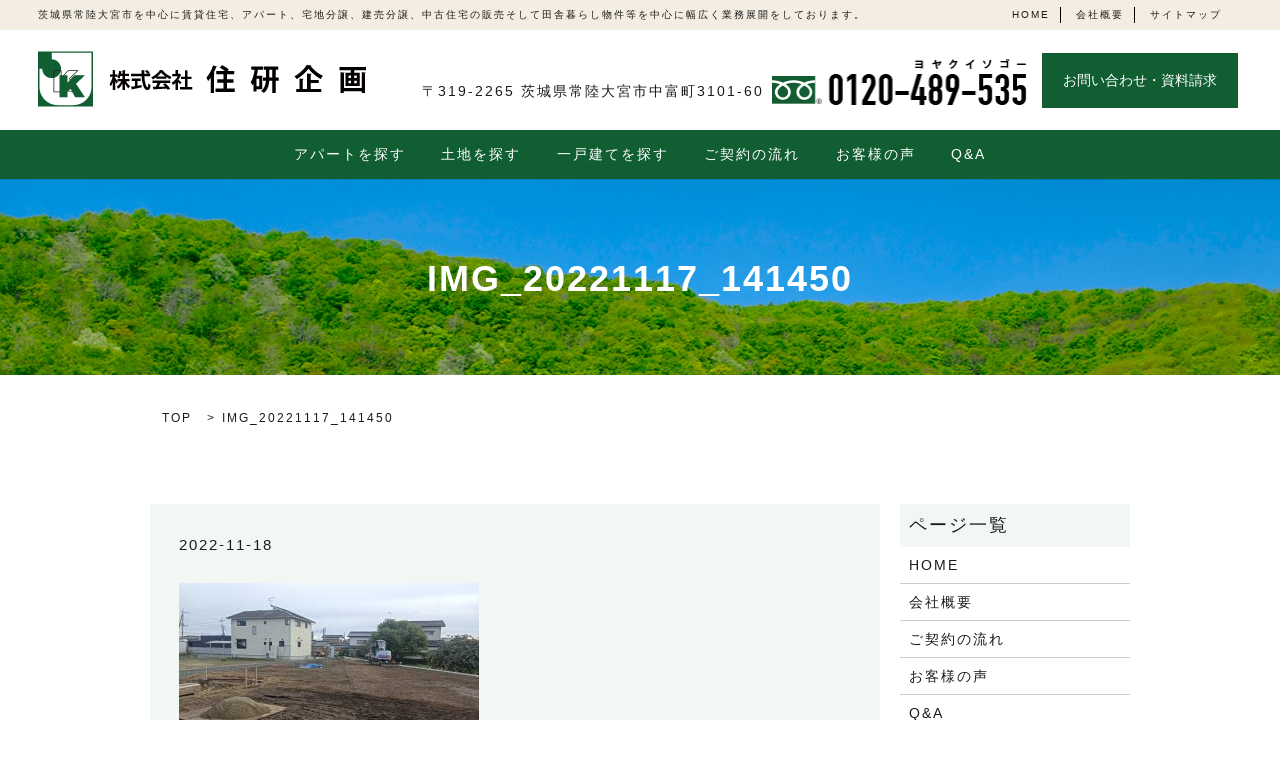

--- FILE ---
content_type: text/html; charset=UTF-8
request_url: https://www.jyuken-k.jp/img_20221117_141450
body_size: 4611
content:

<!DOCTYPE HTML>
<html lang="ja" prefix="og: http://ogp.me/ns#">
<head>
  <meta charset="utf-8">
  <meta http-equiv="X-UA-Compatible" content="IE=edge,chrome=1">
  <meta name="viewport" content="width=device-width, initial-scale=1">
  <title>&raquo; IMG_20221117_141450</title>
  <link rel='dns-prefetch' href='//s.w.org' />
<link rel='stylesheet' id='contact-form-7-css'  href='https://www.jyuken-k.jp/wp-content/plugins/contact-form-7/includes/css/styles.css?ver=4.4.2' type='text/css' media='all' />
<script type='text/javascript' src='https://www.jyuken-k.jp/wp-content/themes/epress/assets/js/vendor/jquery.min.js?ver=4.9.26'></script>
<link rel='shortlink' href='https://www.jyuken-k.jp/?p=3836' />
  <link rel="stylesheet" href="https://www.jyuken-k.jp/wp-content/themes/epress/assets/css/main.css">
  <script src="https://www.jyuken-k.jp/wp-content/themes/epress/assets/js/vendor/respond.min.js"></script>

  <!-- facebook -->
  <script>(function(d, s, id) {
    var js, fjs = d.getElementsByTagName(s)[0];
    if (d.getElementById(id)) return;
    js = d.createElement(s); js.id = id;
    js.src = "//connect.facebook.net/ja_JP/sdk.js#xfbml=1&version=v2.0";
    fjs.parentNode.insertBefore(js, fjs);
  }(document, 'script', 'facebook-jssdk'));</script>

</head>
<body class="scrollTop">

  <header>
    <section class="sub_header">
      <p class="txt">茨城県常陸大宮市を中心に賃貸住宅、アパート、宅地分譲、建売分譲、中古住宅の販売そして田舎暮らし物件等を中心に幅広く業務展開をしております。</p>
      <ul class="link">
        <li><a href="/">HOME</a></li>
        <li><a href="/company/">会社概要</a></li>
        <li><a href="/sitemap">サイトマップ</a></li>
      </ul>
    </section>
    <section class="primary_header">
      <div class="row">
                <div class="title">
                      <a href="https://www.jyuken-k.jp/">
              <object type="image/svg+xml" data="/wp-content/uploads/logo.svg" alt="株式会社　住研企画"></object>
            </a>
                  </div>
        <div class="hdr_info">
          <p class="add">〒319-2265 茨城県常陸大宮市中富町3101-60</p>
          <p class="tel"><a href="tel:0120489535"><img src="/wp-content/uploads/tel.png" alt="0120-489-535"></a></p>
          <p class="more btn"><a href="/contact/">お問い合わせ・資料請求</a></p>
        </div>
        <nav class="global_nav"><ul><li><a href="https://www.jyuken-k.jp/category/rent">アパートを探す</a></li>
<li><a href="https://www.jyuken-k.jp/category/land">土地を探す</a></li>
<li><a href="https://www.jyuken-k.jp/category/house">一戸建てを探す</a></li>
<li><a href="https://www.jyuken-k.jp/flow">ご契約の流れ</a></li>
<li><a href="https://www.jyuken-k.jp/voice">お客様の声</a></li>
<li><a href="https://www.jyuken-k.jp/qa">Q&#038;A</a></li>

              <li class="gnav_search pc-hide">
                <a href="#">search</a>
  <div class="epress_search">
    <form method="get" action="https://www.jyuken-k.jp/">
      <input type="text" placeholder="" class="text" name="s" autocomplete="off" value="">
      <input type="submit" value="Search" class="submit">
    </form>
  </div>
  </li>
            </ul>
            <div class="menu_icon">
              <a href="#menu"><span>メニュー開閉</span></a>
            </div></nav>      </div>
    </section>
  </header>



  <main>

    
    
      <h1 class="wow" style="";>

      IMG_20221117_141450
      
      </h1>



    


    <section class="bread_wrap">

      <div class="container gutters">

        <div class="row bread">

              <ul class="col span_12">
      <li><a href="https://www.jyuken-k.jp">TOP</a></li>

          
    
      <li>IMG_20221117_141450</li>
    </ul>
  
        </div>

      </div>

    </section>

    
    <section>

      <div class="container gutters">

        <div class="row">

          <div class="col span_9 column_main">

                        <article class="row article_detail">


        <div class="article_date">
          <p>2022-11-18</p>
        </div>
        <div class="row">

        
          <div class="col span_12">
            <p class="attachment"><a href='/wp-content/uploads/IMG_20221117_141450.jpg'><img width="300" height="169" src="/wp-content/uploads/IMG_20221117_141450-300x169.jpg" class="attachment-medium size-medium" alt="" srcset="https://www.jyuken-k.jp/wp-content/uploads/IMG_20221117_141450-300x169.jpg 300w, https://www.jyuken-k.jp/wp-content/uploads/IMG_20221117_141450-768x433.jpg 768w, https://www.jyuken-k.jp/wp-content/uploads/IMG_20221117_141450-1024x577.jpg 1024w, https://www.jyuken-k.jp/wp-content/uploads/IMG_20221117_141450.jpg 1600w" sizes="(max-width: 300px) 100vw, 300px" /></a></p>
          </div>

        
        </div>


        <div class="epress_social col span_12">

          
          <div class="epress_social_google_plus_one">
            <g:plusone size="medium" annotation="none" href="https://www.jyuken-k.jp/img_20221117_141450" ></g:plusone>
          </div>
          <div class="epress_social_twitter">
            <a href="https://twitter.com/share" class="twitter-share-button"{count} data-url="https://www.jyuken-k.jp/img_20221117_141450" data-text="IMG_20221117_141450">Tweet</a>
          </div>
          <div class="epress_social_facebook_like">
            <div id="fb-root"></div>
            <div class="fb-like" data-href="https://www.jyuken-k.jp/img_20221117_141450" data-layout="button_count" data-action="like" data-width="100" data-share="false" data-show_faces="false"></div>
          </div>
        </div>
      </article>
    
    <div class='epress_pager'>
      <div class="epress_pager_prev">
        <a href="https://www.jyuken-k.jp/img_20221117_141450" rel="prev">IMG_20221117_141450</a>      </div>
      <div class="epress_pager_next">
              </div>
    </div>
    
<!-- You can start editing here. -->


			<!-- If comments are closed. -->
		<p class="nocomments">コメントは受け付けていません。</p>

	
  
          </div>

          <div class="col span_3 column_sub">

            <div class="sidebar">
    <div class="widget_wrap"><p class="widget_header">ページ一覧</p>		<ul>
			<li class="page_item page-item-10"><a href="https://www.jyuken-k.jp/">HOME</a></li>
<li class="page_item page-item-137"><a href="https://www.jyuken-k.jp/company">会社概要</a></li>
<li class="page_item page-item-139"><a href="https://www.jyuken-k.jp/flow">ご契約の流れ</a></li>
<li class="page_item page-item-149"><a href="https://www.jyuken-k.jp/voice">お客様の声</a></li>
<li class="page_item page-item-143"><a href="https://www.jyuken-k.jp/qa">Q&#038;A</a></li>
<li class="page_item page-item-287"><a href="https://www.jyuken-k.jp/newconstruction">新築・リフォーム</a></li>
<li class="page_item page-item-9"><a href="https://www.jyuken-k.jp/sitemap">サイトマップ</a></li>
<li class="page_item page-item-8"><a href="https://www.jyuken-k.jp/contact">お問い合わせ</a></li>
<li class="page_item page-item-6"><a href="https://www.jyuken-k.jp/policy">プライバシーポリシー</a></li>
		</ul>
		</div><div class="widget_wrap"><p class="widget_header">カテゴリー</p>		<ul>
	<li class="cat-item cat-item-8"><a href="https://www.jyuken-k.jp/category/rent" >アパートを探す</a>
</li>
	<li class="cat-item cat-item-2"><a href="https://www.jyuken-k.jp/category/news" >お知らせ</a>
</li>
	<li class="cat-item cat-item-10"><a href="https://www.jyuken-k.jp/category/house" >一戸建てを探す</a>
</li>
	<li class="cat-item cat-item-9"><a href="https://www.jyuken-k.jp/category/land" >土地を探す</a>
</li>
		</ul>
</div>		<div class="widget_wrap">		<p class="widget_header">最近の投稿</p>		<ul>
											<li>
					<a href="https://www.jyuken-k.jp/house/4964">常陸大宮市東富町中古物　1階にオープンデッキテラス 部屋数多い</a>
									</li>
											<li>
					<a href="https://www.jyuken-k.jp/house/4849">常陸太田市上大門町中古（古屋）田舎暮らし向き物件</a>
									</li>
											<li>
					<a href="https://www.jyuken-k.jp/house/4831">常陸大宮市抽ヶ台町中古住宅６DK 850万円</a>
									</li>
											<li>
					<a href="https://www.jyuken-k.jp/news/3610">【新規分譲】常陸大宮市栄町　平均区画面積約85坪の分譲地　残り<!--３-->2区画！</a>
									</li>
											<li>
					<a href="https://www.jyuken-k.jp/land/3181">常陸大宮市若林　土地</a>
									</li>
					</ul>
		</div><div class="widget_wrap"><p class="widget_header">アーカイブ</p>		<ul>
			<li><a href='https://www.jyuken-k.jp/date/2025/04'>2025年4月</a></li>
	<li><a href='https://www.jyuken-k.jp/date/2024/06'>2024年6月</a></li>
	<li><a href='https://www.jyuken-k.jp/date/2023/01'>2023年1月</a></li>
	<li><a href='https://www.jyuken-k.jp/date/2021/10'>2021年10月</a></li>
	<li><a href='https://www.jyuken-k.jp/date/2021/09'>2021年9月</a></li>
	<li><a href='https://www.jyuken-k.jp/date/2021/08'>2021年8月</a></li>
	<li><a href='https://www.jyuken-k.jp/date/2019/04'>2019年4月</a></li>
	<li><a href='https://www.jyuken-k.jp/date/2017/08'>2017年8月</a></li>
		</ul>
		</div><div class="widget_wrap"><div id="calendar_wrap" class="calendar_wrap"><table id="wp-calendar">
	<caption>2026年1月</caption>
	<thead>
	<tr>
		<th scope="col" title="日曜日">日</th>
		<th scope="col" title="月曜日">月</th>
		<th scope="col" title="火曜日">火</th>
		<th scope="col" title="水曜日">水</th>
		<th scope="col" title="木曜日">木</th>
		<th scope="col" title="金曜日">金</th>
		<th scope="col" title="土曜日">土</th>
	</tr>
	</thead>

	<tfoot>
	<tr>
		<td colspan="3" id="prev"><a href="https://www.jyuken-k.jp/date/2025/04">&laquo; 4月</a></td>
		<td class="pad">&nbsp;</td>
		<td colspan="3" id="next" class="pad">&nbsp;</td>
	</tr>
	</tfoot>

	<tbody>
	<tr>
		<td colspan="4" class="pad">&nbsp;</td><td>1</td><td>2</td><td>3</td>
	</tr>
	<tr>
		<td>4</td><td>5</td><td>6</td><td>7</td><td>8</td><td>9</td><td>10</td>
	</tr>
	<tr>
		<td>11</td><td>12</td><td>13</td><td>14</td><td id="today">15</td><td>16</td><td>17</td>
	</tr>
	<tr>
		<td>18</td><td>19</td><td>20</td><td>21</td><td>22</td><td>23</td><td>24</td>
	</tr>
	<tr>
		<td>25</td><td>26</td><td>27</td><td>28</td><td>29</td><td>30</td><td>31</td>
	</tr>
	</tbody>
	</table></div></div>1  </div>

          </div>

        </div>

      </div>

    </section>

    


    <section class="footer_info mb0">

      <div class="container gutters">

        <div class="row shopinfo">

          <div class="col span_3">

            <figure>

              <img src="/wp-content/uploads/logo.svg" alt="株式会社住研企画" class="mb10">

            </figure>

            <figure>

              <a href="tel:0120489535"><img src="/wp-content/uploads/tel.png" alt="0120-489-535" class="mb20"></a>

            </figure>

            <p class="more">

              <a href="/contact/"><span>お問い合わせ・資料請求</span></a>

            </p>

            <dl>

              <dt>住所</dt>

              <dd>〒319-2265<br>茨城県常陸大宮市中富町3101-60</dd>

              <dt>電話番号</dt>

              <dd><a href="tel:0295532255">0295-53-2255</a></dd>

              <dt>FAX</dt>

              <dd>0295-53-6600</dd>

              <dt>営業時間</dt>

              <dd>平日・土・日・祝日営業<br>9：00～18：00</dd>

              <dt>定休日</dt>

              <dd>日祝日・第3土曜日・毎週水曜日</dd>

              <dt>リンク</dt>

              <dd>

                <a href="https://www.fukirou.com/" target="_blank"><img src="/wp-content/uploads/bnr001.jpg" alt="中国薬膳火鍋 富貴楼" class="mb10"></a>

                <!-- <a href="http://www.organichouse.jp/" target="_blank"><img src="/wp-content/uploads/bnr002.jpg" alt="オーガニックハウス"></a> -->

              </dd>

            </dl>

          </div>

          <div class="col span_9">

            <div class="map_container"><iframe src="https://www.google.com/maps/embed?pb=!1m18!1m12!1m3!1d5678.678806538107!2d140.40574485534134!3d36.54173511664273!2m3!1f0!2f0!3f0!3m2!1i1024!2i768!4f13.1!3m3!1m2!1s0x60218c6cb43e7015%3A0xca19c3a9a5f96ac0!2z44CSMzE5LTIyNjUg6Iyo5Z-O55yM5bi46Zm45aSn5a6u5biC5Lit5a-M55S677yT77yR77yQ77yR4oiS77yW77yQ!5e0!3m2!1sja!2sjp!4v1482747162834" frameborder="0" style="border:0" allowfullscreen class="googlemap"></iframe></div>

          </div>

        </div>

      </div>

    </section>



  </main>



<footer>
    <div class="container">
      <div class="row">
        <nav class="col span_12"><ul><li><a href="https://www.jyuken-k.jp/">HOME</a></li>
<li><a href="https://www.jyuken-k.jp/policy">プライバシーポリシー</a></li>
<li><a href="https://www.jyuken-k.jp/sitemap">サイトマップ</a></li>
</ul></nav>        <div class="col span_12 copyright">
          <p>Copyright &copy; 株式会社　住研企画 All Rights Reserved.</p>
        </div>
      </div>
    </div>
    <p class="pagetop"><a href="#top"></a></p>
  </footer>

  <script src="https://www.jyuken-k.jp/wp-content/themes/epress/assets/js/vendor/bundle.js"></script>
  <script src="https://www.jyuken-k.jp/wp-content/themes/epress/assets/js/main.js"></script>

  <!-- twitter -->
  <script>!function(d,s,id){var js,fjs=d.getElementsByTagName(s)[0],p=/^http:/.test(d.location)?'http':'https';if(!d.getElementById(id)){js=d.createElement(s);js.id=id;js.src=p+'://platform.twitter.com/widgets.js';fjs.parentNode.insertBefore(js,fjs);}}(document, 'script', 'twitter-wjs');</script>
  <!-- google+ -->
  <script src="https://apis.google.com/js/platform.js" async defer>{lang: "ja"}</script>

  <script type='text/javascript' src='https://www.jyuken-k.jp/wp-content/plugins/contact-form-7/includes/js/jquery.form.min.js?ver=3.51.0-2014.06.20'></script>
<script type='text/javascript'>
/* <![CDATA[ */
var _wpcf7 = {"loaderUrl":"https:\/\/www.jyuken-k.jp\/wp-content\/plugins\/contact-form-7\/images\/ajax-loader.gif","recaptchaEmpty":"\u3042\u306a\u305f\u304c\u30ed\u30dc\u30c3\u30c8\u3067\u306f\u306a\u3044\u3053\u3068\u3092\u8a3c\u660e\u3057\u3066\u304f\u3060\u3055\u3044\u3002","sending":"\u9001\u4fe1\u4e2d ..."};
/* ]]> */
</script>
<script type='text/javascript' src='https://www.jyuken-k.jp/wp-content/plugins/contact-form-7/includes/js/scripts.js?ver=4.4.2'></script>
</body>
</html>


--- FILE ---
content_type: text/html; charset=utf-8
request_url: https://accounts.google.com/o/oauth2/postmessageRelay?parent=https%3A%2F%2Fwww.jyuken-k.jp&jsh=m%3B%2F_%2Fscs%2Fabc-static%2F_%2Fjs%2Fk%3Dgapi.lb.en.OE6tiwO4KJo.O%2Fd%3D1%2Frs%3DAHpOoo_Itz6IAL6GO-n8kgAepm47TBsg1Q%2Fm%3D__features__
body_size: 160
content:
<!DOCTYPE html><html><head><title></title><meta http-equiv="content-type" content="text/html; charset=utf-8"><meta http-equiv="X-UA-Compatible" content="IE=edge"><meta name="viewport" content="width=device-width, initial-scale=1, minimum-scale=1, maximum-scale=1, user-scalable=0"><script src='https://ssl.gstatic.com/accounts/o/2580342461-postmessagerelay.js' nonce="mUA8cXKfeMMXCLdeuLtwtw"></script></head><body><script type="text/javascript" src="https://apis.google.com/js/rpc:shindig_random.js?onload=init" nonce="mUA8cXKfeMMXCLdeuLtwtw"></script></body></html>